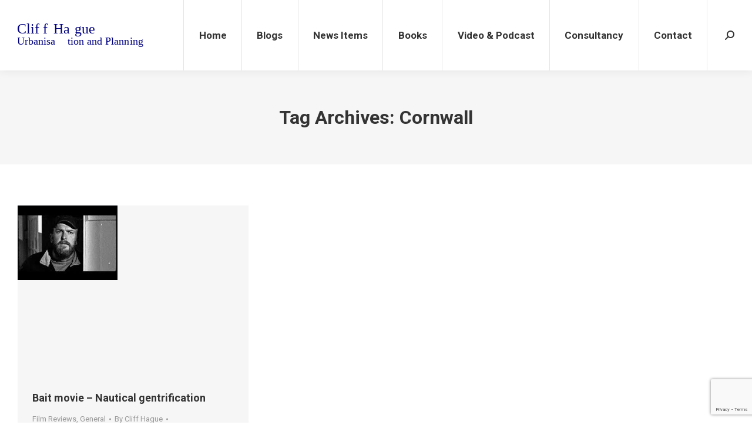

--- FILE ---
content_type: text/html; charset=utf-8
request_url: https://www.google.com/recaptcha/api2/anchor?ar=1&k=6LeIwVgkAAAAAMLTagK41FZafRemztxrBAzwhsSm&co=aHR0cHM6Ly93d3cuY2xpZmZoYWd1ZS5jb206NDQz&hl=en&v=PoyoqOPhxBO7pBk68S4YbpHZ&size=invisible&anchor-ms=20000&execute-ms=30000&cb=3w83hu138hk5
body_size: 48634
content:
<!DOCTYPE HTML><html dir="ltr" lang="en"><head><meta http-equiv="Content-Type" content="text/html; charset=UTF-8">
<meta http-equiv="X-UA-Compatible" content="IE=edge">
<title>reCAPTCHA</title>
<style type="text/css">
/* cyrillic-ext */
@font-face {
  font-family: 'Roboto';
  font-style: normal;
  font-weight: 400;
  font-stretch: 100%;
  src: url(//fonts.gstatic.com/s/roboto/v48/KFO7CnqEu92Fr1ME7kSn66aGLdTylUAMa3GUBHMdazTgWw.woff2) format('woff2');
  unicode-range: U+0460-052F, U+1C80-1C8A, U+20B4, U+2DE0-2DFF, U+A640-A69F, U+FE2E-FE2F;
}
/* cyrillic */
@font-face {
  font-family: 'Roboto';
  font-style: normal;
  font-weight: 400;
  font-stretch: 100%;
  src: url(//fonts.gstatic.com/s/roboto/v48/KFO7CnqEu92Fr1ME7kSn66aGLdTylUAMa3iUBHMdazTgWw.woff2) format('woff2');
  unicode-range: U+0301, U+0400-045F, U+0490-0491, U+04B0-04B1, U+2116;
}
/* greek-ext */
@font-face {
  font-family: 'Roboto';
  font-style: normal;
  font-weight: 400;
  font-stretch: 100%;
  src: url(//fonts.gstatic.com/s/roboto/v48/KFO7CnqEu92Fr1ME7kSn66aGLdTylUAMa3CUBHMdazTgWw.woff2) format('woff2');
  unicode-range: U+1F00-1FFF;
}
/* greek */
@font-face {
  font-family: 'Roboto';
  font-style: normal;
  font-weight: 400;
  font-stretch: 100%;
  src: url(//fonts.gstatic.com/s/roboto/v48/KFO7CnqEu92Fr1ME7kSn66aGLdTylUAMa3-UBHMdazTgWw.woff2) format('woff2');
  unicode-range: U+0370-0377, U+037A-037F, U+0384-038A, U+038C, U+038E-03A1, U+03A3-03FF;
}
/* math */
@font-face {
  font-family: 'Roboto';
  font-style: normal;
  font-weight: 400;
  font-stretch: 100%;
  src: url(//fonts.gstatic.com/s/roboto/v48/KFO7CnqEu92Fr1ME7kSn66aGLdTylUAMawCUBHMdazTgWw.woff2) format('woff2');
  unicode-range: U+0302-0303, U+0305, U+0307-0308, U+0310, U+0312, U+0315, U+031A, U+0326-0327, U+032C, U+032F-0330, U+0332-0333, U+0338, U+033A, U+0346, U+034D, U+0391-03A1, U+03A3-03A9, U+03B1-03C9, U+03D1, U+03D5-03D6, U+03F0-03F1, U+03F4-03F5, U+2016-2017, U+2034-2038, U+203C, U+2040, U+2043, U+2047, U+2050, U+2057, U+205F, U+2070-2071, U+2074-208E, U+2090-209C, U+20D0-20DC, U+20E1, U+20E5-20EF, U+2100-2112, U+2114-2115, U+2117-2121, U+2123-214F, U+2190, U+2192, U+2194-21AE, U+21B0-21E5, U+21F1-21F2, U+21F4-2211, U+2213-2214, U+2216-22FF, U+2308-230B, U+2310, U+2319, U+231C-2321, U+2336-237A, U+237C, U+2395, U+239B-23B7, U+23D0, U+23DC-23E1, U+2474-2475, U+25AF, U+25B3, U+25B7, U+25BD, U+25C1, U+25CA, U+25CC, U+25FB, U+266D-266F, U+27C0-27FF, U+2900-2AFF, U+2B0E-2B11, U+2B30-2B4C, U+2BFE, U+3030, U+FF5B, U+FF5D, U+1D400-1D7FF, U+1EE00-1EEFF;
}
/* symbols */
@font-face {
  font-family: 'Roboto';
  font-style: normal;
  font-weight: 400;
  font-stretch: 100%;
  src: url(//fonts.gstatic.com/s/roboto/v48/KFO7CnqEu92Fr1ME7kSn66aGLdTylUAMaxKUBHMdazTgWw.woff2) format('woff2');
  unicode-range: U+0001-000C, U+000E-001F, U+007F-009F, U+20DD-20E0, U+20E2-20E4, U+2150-218F, U+2190, U+2192, U+2194-2199, U+21AF, U+21E6-21F0, U+21F3, U+2218-2219, U+2299, U+22C4-22C6, U+2300-243F, U+2440-244A, U+2460-24FF, U+25A0-27BF, U+2800-28FF, U+2921-2922, U+2981, U+29BF, U+29EB, U+2B00-2BFF, U+4DC0-4DFF, U+FFF9-FFFB, U+10140-1018E, U+10190-1019C, U+101A0, U+101D0-101FD, U+102E0-102FB, U+10E60-10E7E, U+1D2C0-1D2D3, U+1D2E0-1D37F, U+1F000-1F0FF, U+1F100-1F1AD, U+1F1E6-1F1FF, U+1F30D-1F30F, U+1F315, U+1F31C, U+1F31E, U+1F320-1F32C, U+1F336, U+1F378, U+1F37D, U+1F382, U+1F393-1F39F, U+1F3A7-1F3A8, U+1F3AC-1F3AF, U+1F3C2, U+1F3C4-1F3C6, U+1F3CA-1F3CE, U+1F3D4-1F3E0, U+1F3ED, U+1F3F1-1F3F3, U+1F3F5-1F3F7, U+1F408, U+1F415, U+1F41F, U+1F426, U+1F43F, U+1F441-1F442, U+1F444, U+1F446-1F449, U+1F44C-1F44E, U+1F453, U+1F46A, U+1F47D, U+1F4A3, U+1F4B0, U+1F4B3, U+1F4B9, U+1F4BB, U+1F4BF, U+1F4C8-1F4CB, U+1F4D6, U+1F4DA, U+1F4DF, U+1F4E3-1F4E6, U+1F4EA-1F4ED, U+1F4F7, U+1F4F9-1F4FB, U+1F4FD-1F4FE, U+1F503, U+1F507-1F50B, U+1F50D, U+1F512-1F513, U+1F53E-1F54A, U+1F54F-1F5FA, U+1F610, U+1F650-1F67F, U+1F687, U+1F68D, U+1F691, U+1F694, U+1F698, U+1F6AD, U+1F6B2, U+1F6B9-1F6BA, U+1F6BC, U+1F6C6-1F6CF, U+1F6D3-1F6D7, U+1F6E0-1F6EA, U+1F6F0-1F6F3, U+1F6F7-1F6FC, U+1F700-1F7FF, U+1F800-1F80B, U+1F810-1F847, U+1F850-1F859, U+1F860-1F887, U+1F890-1F8AD, U+1F8B0-1F8BB, U+1F8C0-1F8C1, U+1F900-1F90B, U+1F93B, U+1F946, U+1F984, U+1F996, U+1F9E9, U+1FA00-1FA6F, U+1FA70-1FA7C, U+1FA80-1FA89, U+1FA8F-1FAC6, U+1FACE-1FADC, U+1FADF-1FAE9, U+1FAF0-1FAF8, U+1FB00-1FBFF;
}
/* vietnamese */
@font-face {
  font-family: 'Roboto';
  font-style: normal;
  font-weight: 400;
  font-stretch: 100%;
  src: url(//fonts.gstatic.com/s/roboto/v48/KFO7CnqEu92Fr1ME7kSn66aGLdTylUAMa3OUBHMdazTgWw.woff2) format('woff2');
  unicode-range: U+0102-0103, U+0110-0111, U+0128-0129, U+0168-0169, U+01A0-01A1, U+01AF-01B0, U+0300-0301, U+0303-0304, U+0308-0309, U+0323, U+0329, U+1EA0-1EF9, U+20AB;
}
/* latin-ext */
@font-face {
  font-family: 'Roboto';
  font-style: normal;
  font-weight: 400;
  font-stretch: 100%;
  src: url(//fonts.gstatic.com/s/roboto/v48/KFO7CnqEu92Fr1ME7kSn66aGLdTylUAMa3KUBHMdazTgWw.woff2) format('woff2');
  unicode-range: U+0100-02BA, U+02BD-02C5, U+02C7-02CC, U+02CE-02D7, U+02DD-02FF, U+0304, U+0308, U+0329, U+1D00-1DBF, U+1E00-1E9F, U+1EF2-1EFF, U+2020, U+20A0-20AB, U+20AD-20C0, U+2113, U+2C60-2C7F, U+A720-A7FF;
}
/* latin */
@font-face {
  font-family: 'Roboto';
  font-style: normal;
  font-weight: 400;
  font-stretch: 100%;
  src: url(//fonts.gstatic.com/s/roboto/v48/KFO7CnqEu92Fr1ME7kSn66aGLdTylUAMa3yUBHMdazQ.woff2) format('woff2');
  unicode-range: U+0000-00FF, U+0131, U+0152-0153, U+02BB-02BC, U+02C6, U+02DA, U+02DC, U+0304, U+0308, U+0329, U+2000-206F, U+20AC, U+2122, U+2191, U+2193, U+2212, U+2215, U+FEFF, U+FFFD;
}
/* cyrillic-ext */
@font-face {
  font-family: 'Roboto';
  font-style: normal;
  font-weight: 500;
  font-stretch: 100%;
  src: url(//fonts.gstatic.com/s/roboto/v48/KFO7CnqEu92Fr1ME7kSn66aGLdTylUAMa3GUBHMdazTgWw.woff2) format('woff2');
  unicode-range: U+0460-052F, U+1C80-1C8A, U+20B4, U+2DE0-2DFF, U+A640-A69F, U+FE2E-FE2F;
}
/* cyrillic */
@font-face {
  font-family: 'Roboto';
  font-style: normal;
  font-weight: 500;
  font-stretch: 100%;
  src: url(//fonts.gstatic.com/s/roboto/v48/KFO7CnqEu92Fr1ME7kSn66aGLdTylUAMa3iUBHMdazTgWw.woff2) format('woff2');
  unicode-range: U+0301, U+0400-045F, U+0490-0491, U+04B0-04B1, U+2116;
}
/* greek-ext */
@font-face {
  font-family: 'Roboto';
  font-style: normal;
  font-weight: 500;
  font-stretch: 100%;
  src: url(//fonts.gstatic.com/s/roboto/v48/KFO7CnqEu92Fr1ME7kSn66aGLdTylUAMa3CUBHMdazTgWw.woff2) format('woff2');
  unicode-range: U+1F00-1FFF;
}
/* greek */
@font-face {
  font-family: 'Roboto';
  font-style: normal;
  font-weight: 500;
  font-stretch: 100%;
  src: url(//fonts.gstatic.com/s/roboto/v48/KFO7CnqEu92Fr1ME7kSn66aGLdTylUAMa3-UBHMdazTgWw.woff2) format('woff2');
  unicode-range: U+0370-0377, U+037A-037F, U+0384-038A, U+038C, U+038E-03A1, U+03A3-03FF;
}
/* math */
@font-face {
  font-family: 'Roboto';
  font-style: normal;
  font-weight: 500;
  font-stretch: 100%;
  src: url(//fonts.gstatic.com/s/roboto/v48/KFO7CnqEu92Fr1ME7kSn66aGLdTylUAMawCUBHMdazTgWw.woff2) format('woff2');
  unicode-range: U+0302-0303, U+0305, U+0307-0308, U+0310, U+0312, U+0315, U+031A, U+0326-0327, U+032C, U+032F-0330, U+0332-0333, U+0338, U+033A, U+0346, U+034D, U+0391-03A1, U+03A3-03A9, U+03B1-03C9, U+03D1, U+03D5-03D6, U+03F0-03F1, U+03F4-03F5, U+2016-2017, U+2034-2038, U+203C, U+2040, U+2043, U+2047, U+2050, U+2057, U+205F, U+2070-2071, U+2074-208E, U+2090-209C, U+20D0-20DC, U+20E1, U+20E5-20EF, U+2100-2112, U+2114-2115, U+2117-2121, U+2123-214F, U+2190, U+2192, U+2194-21AE, U+21B0-21E5, U+21F1-21F2, U+21F4-2211, U+2213-2214, U+2216-22FF, U+2308-230B, U+2310, U+2319, U+231C-2321, U+2336-237A, U+237C, U+2395, U+239B-23B7, U+23D0, U+23DC-23E1, U+2474-2475, U+25AF, U+25B3, U+25B7, U+25BD, U+25C1, U+25CA, U+25CC, U+25FB, U+266D-266F, U+27C0-27FF, U+2900-2AFF, U+2B0E-2B11, U+2B30-2B4C, U+2BFE, U+3030, U+FF5B, U+FF5D, U+1D400-1D7FF, U+1EE00-1EEFF;
}
/* symbols */
@font-face {
  font-family: 'Roboto';
  font-style: normal;
  font-weight: 500;
  font-stretch: 100%;
  src: url(//fonts.gstatic.com/s/roboto/v48/KFO7CnqEu92Fr1ME7kSn66aGLdTylUAMaxKUBHMdazTgWw.woff2) format('woff2');
  unicode-range: U+0001-000C, U+000E-001F, U+007F-009F, U+20DD-20E0, U+20E2-20E4, U+2150-218F, U+2190, U+2192, U+2194-2199, U+21AF, U+21E6-21F0, U+21F3, U+2218-2219, U+2299, U+22C4-22C6, U+2300-243F, U+2440-244A, U+2460-24FF, U+25A0-27BF, U+2800-28FF, U+2921-2922, U+2981, U+29BF, U+29EB, U+2B00-2BFF, U+4DC0-4DFF, U+FFF9-FFFB, U+10140-1018E, U+10190-1019C, U+101A0, U+101D0-101FD, U+102E0-102FB, U+10E60-10E7E, U+1D2C0-1D2D3, U+1D2E0-1D37F, U+1F000-1F0FF, U+1F100-1F1AD, U+1F1E6-1F1FF, U+1F30D-1F30F, U+1F315, U+1F31C, U+1F31E, U+1F320-1F32C, U+1F336, U+1F378, U+1F37D, U+1F382, U+1F393-1F39F, U+1F3A7-1F3A8, U+1F3AC-1F3AF, U+1F3C2, U+1F3C4-1F3C6, U+1F3CA-1F3CE, U+1F3D4-1F3E0, U+1F3ED, U+1F3F1-1F3F3, U+1F3F5-1F3F7, U+1F408, U+1F415, U+1F41F, U+1F426, U+1F43F, U+1F441-1F442, U+1F444, U+1F446-1F449, U+1F44C-1F44E, U+1F453, U+1F46A, U+1F47D, U+1F4A3, U+1F4B0, U+1F4B3, U+1F4B9, U+1F4BB, U+1F4BF, U+1F4C8-1F4CB, U+1F4D6, U+1F4DA, U+1F4DF, U+1F4E3-1F4E6, U+1F4EA-1F4ED, U+1F4F7, U+1F4F9-1F4FB, U+1F4FD-1F4FE, U+1F503, U+1F507-1F50B, U+1F50D, U+1F512-1F513, U+1F53E-1F54A, U+1F54F-1F5FA, U+1F610, U+1F650-1F67F, U+1F687, U+1F68D, U+1F691, U+1F694, U+1F698, U+1F6AD, U+1F6B2, U+1F6B9-1F6BA, U+1F6BC, U+1F6C6-1F6CF, U+1F6D3-1F6D7, U+1F6E0-1F6EA, U+1F6F0-1F6F3, U+1F6F7-1F6FC, U+1F700-1F7FF, U+1F800-1F80B, U+1F810-1F847, U+1F850-1F859, U+1F860-1F887, U+1F890-1F8AD, U+1F8B0-1F8BB, U+1F8C0-1F8C1, U+1F900-1F90B, U+1F93B, U+1F946, U+1F984, U+1F996, U+1F9E9, U+1FA00-1FA6F, U+1FA70-1FA7C, U+1FA80-1FA89, U+1FA8F-1FAC6, U+1FACE-1FADC, U+1FADF-1FAE9, U+1FAF0-1FAF8, U+1FB00-1FBFF;
}
/* vietnamese */
@font-face {
  font-family: 'Roboto';
  font-style: normal;
  font-weight: 500;
  font-stretch: 100%;
  src: url(//fonts.gstatic.com/s/roboto/v48/KFO7CnqEu92Fr1ME7kSn66aGLdTylUAMa3OUBHMdazTgWw.woff2) format('woff2');
  unicode-range: U+0102-0103, U+0110-0111, U+0128-0129, U+0168-0169, U+01A0-01A1, U+01AF-01B0, U+0300-0301, U+0303-0304, U+0308-0309, U+0323, U+0329, U+1EA0-1EF9, U+20AB;
}
/* latin-ext */
@font-face {
  font-family: 'Roboto';
  font-style: normal;
  font-weight: 500;
  font-stretch: 100%;
  src: url(//fonts.gstatic.com/s/roboto/v48/KFO7CnqEu92Fr1ME7kSn66aGLdTylUAMa3KUBHMdazTgWw.woff2) format('woff2');
  unicode-range: U+0100-02BA, U+02BD-02C5, U+02C7-02CC, U+02CE-02D7, U+02DD-02FF, U+0304, U+0308, U+0329, U+1D00-1DBF, U+1E00-1E9F, U+1EF2-1EFF, U+2020, U+20A0-20AB, U+20AD-20C0, U+2113, U+2C60-2C7F, U+A720-A7FF;
}
/* latin */
@font-face {
  font-family: 'Roboto';
  font-style: normal;
  font-weight: 500;
  font-stretch: 100%;
  src: url(//fonts.gstatic.com/s/roboto/v48/KFO7CnqEu92Fr1ME7kSn66aGLdTylUAMa3yUBHMdazQ.woff2) format('woff2');
  unicode-range: U+0000-00FF, U+0131, U+0152-0153, U+02BB-02BC, U+02C6, U+02DA, U+02DC, U+0304, U+0308, U+0329, U+2000-206F, U+20AC, U+2122, U+2191, U+2193, U+2212, U+2215, U+FEFF, U+FFFD;
}
/* cyrillic-ext */
@font-face {
  font-family: 'Roboto';
  font-style: normal;
  font-weight: 900;
  font-stretch: 100%;
  src: url(//fonts.gstatic.com/s/roboto/v48/KFO7CnqEu92Fr1ME7kSn66aGLdTylUAMa3GUBHMdazTgWw.woff2) format('woff2');
  unicode-range: U+0460-052F, U+1C80-1C8A, U+20B4, U+2DE0-2DFF, U+A640-A69F, U+FE2E-FE2F;
}
/* cyrillic */
@font-face {
  font-family: 'Roboto';
  font-style: normal;
  font-weight: 900;
  font-stretch: 100%;
  src: url(//fonts.gstatic.com/s/roboto/v48/KFO7CnqEu92Fr1ME7kSn66aGLdTylUAMa3iUBHMdazTgWw.woff2) format('woff2');
  unicode-range: U+0301, U+0400-045F, U+0490-0491, U+04B0-04B1, U+2116;
}
/* greek-ext */
@font-face {
  font-family: 'Roboto';
  font-style: normal;
  font-weight: 900;
  font-stretch: 100%;
  src: url(//fonts.gstatic.com/s/roboto/v48/KFO7CnqEu92Fr1ME7kSn66aGLdTylUAMa3CUBHMdazTgWw.woff2) format('woff2');
  unicode-range: U+1F00-1FFF;
}
/* greek */
@font-face {
  font-family: 'Roboto';
  font-style: normal;
  font-weight: 900;
  font-stretch: 100%;
  src: url(//fonts.gstatic.com/s/roboto/v48/KFO7CnqEu92Fr1ME7kSn66aGLdTylUAMa3-UBHMdazTgWw.woff2) format('woff2');
  unicode-range: U+0370-0377, U+037A-037F, U+0384-038A, U+038C, U+038E-03A1, U+03A3-03FF;
}
/* math */
@font-face {
  font-family: 'Roboto';
  font-style: normal;
  font-weight: 900;
  font-stretch: 100%;
  src: url(//fonts.gstatic.com/s/roboto/v48/KFO7CnqEu92Fr1ME7kSn66aGLdTylUAMawCUBHMdazTgWw.woff2) format('woff2');
  unicode-range: U+0302-0303, U+0305, U+0307-0308, U+0310, U+0312, U+0315, U+031A, U+0326-0327, U+032C, U+032F-0330, U+0332-0333, U+0338, U+033A, U+0346, U+034D, U+0391-03A1, U+03A3-03A9, U+03B1-03C9, U+03D1, U+03D5-03D6, U+03F0-03F1, U+03F4-03F5, U+2016-2017, U+2034-2038, U+203C, U+2040, U+2043, U+2047, U+2050, U+2057, U+205F, U+2070-2071, U+2074-208E, U+2090-209C, U+20D0-20DC, U+20E1, U+20E5-20EF, U+2100-2112, U+2114-2115, U+2117-2121, U+2123-214F, U+2190, U+2192, U+2194-21AE, U+21B0-21E5, U+21F1-21F2, U+21F4-2211, U+2213-2214, U+2216-22FF, U+2308-230B, U+2310, U+2319, U+231C-2321, U+2336-237A, U+237C, U+2395, U+239B-23B7, U+23D0, U+23DC-23E1, U+2474-2475, U+25AF, U+25B3, U+25B7, U+25BD, U+25C1, U+25CA, U+25CC, U+25FB, U+266D-266F, U+27C0-27FF, U+2900-2AFF, U+2B0E-2B11, U+2B30-2B4C, U+2BFE, U+3030, U+FF5B, U+FF5D, U+1D400-1D7FF, U+1EE00-1EEFF;
}
/* symbols */
@font-face {
  font-family: 'Roboto';
  font-style: normal;
  font-weight: 900;
  font-stretch: 100%;
  src: url(//fonts.gstatic.com/s/roboto/v48/KFO7CnqEu92Fr1ME7kSn66aGLdTylUAMaxKUBHMdazTgWw.woff2) format('woff2');
  unicode-range: U+0001-000C, U+000E-001F, U+007F-009F, U+20DD-20E0, U+20E2-20E4, U+2150-218F, U+2190, U+2192, U+2194-2199, U+21AF, U+21E6-21F0, U+21F3, U+2218-2219, U+2299, U+22C4-22C6, U+2300-243F, U+2440-244A, U+2460-24FF, U+25A0-27BF, U+2800-28FF, U+2921-2922, U+2981, U+29BF, U+29EB, U+2B00-2BFF, U+4DC0-4DFF, U+FFF9-FFFB, U+10140-1018E, U+10190-1019C, U+101A0, U+101D0-101FD, U+102E0-102FB, U+10E60-10E7E, U+1D2C0-1D2D3, U+1D2E0-1D37F, U+1F000-1F0FF, U+1F100-1F1AD, U+1F1E6-1F1FF, U+1F30D-1F30F, U+1F315, U+1F31C, U+1F31E, U+1F320-1F32C, U+1F336, U+1F378, U+1F37D, U+1F382, U+1F393-1F39F, U+1F3A7-1F3A8, U+1F3AC-1F3AF, U+1F3C2, U+1F3C4-1F3C6, U+1F3CA-1F3CE, U+1F3D4-1F3E0, U+1F3ED, U+1F3F1-1F3F3, U+1F3F5-1F3F7, U+1F408, U+1F415, U+1F41F, U+1F426, U+1F43F, U+1F441-1F442, U+1F444, U+1F446-1F449, U+1F44C-1F44E, U+1F453, U+1F46A, U+1F47D, U+1F4A3, U+1F4B0, U+1F4B3, U+1F4B9, U+1F4BB, U+1F4BF, U+1F4C8-1F4CB, U+1F4D6, U+1F4DA, U+1F4DF, U+1F4E3-1F4E6, U+1F4EA-1F4ED, U+1F4F7, U+1F4F9-1F4FB, U+1F4FD-1F4FE, U+1F503, U+1F507-1F50B, U+1F50D, U+1F512-1F513, U+1F53E-1F54A, U+1F54F-1F5FA, U+1F610, U+1F650-1F67F, U+1F687, U+1F68D, U+1F691, U+1F694, U+1F698, U+1F6AD, U+1F6B2, U+1F6B9-1F6BA, U+1F6BC, U+1F6C6-1F6CF, U+1F6D3-1F6D7, U+1F6E0-1F6EA, U+1F6F0-1F6F3, U+1F6F7-1F6FC, U+1F700-1F7FF, U+1F800-1F80B, U+1F810-1F847, U+1F850-1F859, U+1F860-1F887, U+1F890-1F8AD, U+1F8B0-1F8BB, U+1F8C0-1F8C1, U+1F900-1F90B, U+1F93B, U+1F946, U+1F984, U+1F996, U+1F9E9, U+1FA00-1FA6F, U+1FA70-1FA7C, U+1FA80-1FA89, U+1FA8F-1FAC6, U+1FACE-1FADC, U+1FADF-1FAE9, U+1FAF0-1FAF8, U+1FB00-1FBFF;
}
/* vietnamese */
@font-face {
  font-family: 'Roboto';
  font-style: normal;
  font-weight: 900;
  font-stretch: 100%;
  src: url(//fonts.gstatic.com/s/roboto/v48/KFO7CnqEu92Fr1ME7kSn66aGLdTylUAMa3OUBHMdazTgWw.woff2) format('woff2');
  unicode-range: U+0102-0103, U+0110-0111, U+0128-0129, U+0168-0169, U+01A0-01A1, U+01AF-01B0, U+0300-0301, U+0303-0304, U+0308-0309, U+0323, U+0329, U+1EA0-1EF9, U+20AB;
}
/* latin-ext */
@font-face {
  font-family: 'Roboto';
  font-style: normal;
  font-weight: 900;
  font-stretch: 100%;
  src: url(//fonts.gstatic.com/s/roboto/v48/KFO7CnqEu92Fr1ME7kSn66aGLdTylUAMa3KUBHMdazTgWw.woff2) format('woff2');
  unicode-range: U+0100-02BA, U+02BD-02C5, U+02C7-02CC, U+02CE-02D7, U+02DD-02FF, U+0304, U+0308, U+0329, U+1D00-1DBF, U+1E00-1E9F, U+1EF2-1EFF, U+2020, U+20A0-20AB, U+20AD-20C0, U+2113, U+2C60-2C7F, U+A720-A7FF;
}
/* latin */
@font-face {
  font-family: 'Roboto';
  font-style: normal;
  font-weight: 900;
  font-stretch: 100%;
  src: url(//fonts.gstatic.com/s/roboto/v48/KFO7CnqEu92Fr1ME7kSn66aGLdTylUAMa3yUBHMdazQ.woff2) format('woff2');
  unicode-range: U+0000-00FF, U+0131, U+0152-0153, U+02BB-02BC, U+02C6, U+02DA, U+02DC, U+0304, U+0308, U+0329, U+2000-206F, U+20AC, U+2122, U+2191, U+2193, U+2212, U+2215, U+FEFF, U+FFFD;
}

</style>
<link rel="stylesheet" type="text/css" href="https://www.gstatic.com/recaptcha/releases/PoyoqOPhxBO7pBk68S4YbpHZ/styles__ltr.css">
<script nonce="GCZj_kjvurWyDuh_7wNQrA" type="text/javascript">window['__recaptcha_api'] = 'https://www.google.com/recaptcha/api2/';</script>
<script type="text/javascript" src="https://www.gstatic.com/recaptcha/releases/PoyoqOPhxBO7pBk68S4YbpHZ/recaptcha__en.js" nonce="GCZj_kjvurWyDuh_7wNQrA">
      
    </script></head>
<body><div id="rc-anchor-alert" class="rc-anchor-alert"></div>
<input type="hidden" id="recaptcha-token" value="[base64]">
<script type="text/javascript" nonce="GCZj_kjvurWyDuh_7wNQrA">
      recaptcha.anchor.Main.init("[\x22ainput\x22,[\x22bgdata\x22,\x22\x22,\[base64]/[base64]/[base64]/[base64]/[base64]/[base64]/KGcoTywyNTMsTy5PKSxVRyhPLEMpKTpnKE8sMjUzLEMpLE8pKSxsKSksTykpfSxieT1mdW5jdGlvbihDLE8sdSxsKXtmb3IobD0odT1SKEMpLDApO08+MDtPLS0pbD1sPDw4fFooQyk7ZyhDLHUsbCl9LFVHPWZ1bmN0aW9uKEMsTyl7Qy5pLmxlbmd0aD4xMDQ/[base64]/[base64]/[base64]/[base64]/[base64]/[base64]/[base64]\\u003d\x22,\[base64]\x22,\x22GMKYwrbDpcOcwpfDu8ONLRHCjMK3VSrCuMOkwotowpTDnsK2wpxgQsOUwqlQwrkZwrnDjHEew6x2TsOMwrwVMsOmw4TCscOWw7oNwrjDmMO6dMKEw4t1wpnCpSMPM8OFw4AHw7PCtnXCsF3DtTkwwqVPYUfCvmrDpQw6wqLDjsOtaBpyw5RUNknCusO/w5rClyTDpifDrBHCisO1wq9pw5QMw7PCknbCucKCcMKNw4EebUlQw681wpROX2pFfcKMw7d2wrzDqiITwoDCq2rCm0zCrFxlwpXCqsKFw43CtgM2wqB8w7xlLsOdwq3CrcOMwoTCscKuSF0IwofCvMKofTjDpsO/w4EHw7DDuMKUw4NibkfDrsKPIwHCncKkwq50UwZPw7NvLsOnw5DCr8OoH1QBwr4RdsOfwodtCQNAw6ZpWHfDssKpQzXDhmMJY8OLwrrCjMO9w53DqMOBw5lsw5nDr8KmwoxCw6zDlcOzwo7CtMOvRhgCw5bCkMOxw7XDvTwfCgdww5/Di8OuBH/DkG/DoMO4c1PCvcOTUsKiwrvDt8Otw6vCgsKZwqZXw5MtwqRew5zDtmDCh3DDolPDo8KJw5PDsQRlwqZMU8KjKsKtIcOqwpPCo8K3acKwwot1K352N8KjP8O2w4gbwrZ/bcKlwrANcjVSw6F1RsKkwoggw4XDpXpbfBPDscOVwrHCs8OEPy7CisOVwr8rwrEpw55AN8ODbXdSG8OqdcKgCsOgMxrClmshw4PDoXARw4BIwqYaw7DCnnA4PcOEworDkFgKw6XCnEzCrsKGCH3Du8OjKUhHfUcBD8KPwqfDpV3Ct8O2w53DtG/DmcOiQC3DhwBHwol/w75SwoLCjsKcwo4wBMKFZC3Cgj/ClSzChhDDu3crw4/DssKyJCIfw4cZbMO+wrQ0c8OQf3h3dMOwM8OVecOwwoDCjFLCukg+L8O0JRjClMKQwobDr1JmwqptKcOoI8OPw4HDuwB8w4TDsm5Ww4jCgsKiwqDDmcOUwq3CjWLDmjZXw7bCuRHCs8KGOFgRw7PDrsKLLljCncKZw5UVCVrDrnHClMKhwqLCrDs/wqPCvgzCusOhw7MKwoAXw5LDgA0OE8K1w6jDn0EZC8OPTsKFOR7DoMK8VjzCscKdw7M7wo8eIxHCocOhwrMvRsOhwr4vX8OnVcOgOMOoPSZ/w7sFwpF9w7HDl2vDkBHCosOPwpjCv8KhOsKCw4XCphnDrcOGQcOXWmUrGykKJMKRwrDCuBwJw5/CrEnCoALCght/wrLDr8KCw6dVImstw7/CvkHDnMKpDFw+w5J+f8KRw4omwrJxw5TDvlHDgGlMw4Uzwog5w5XDj8O4wq/Dl8KOw5I3KcKCw53Ciz7DisOxfUPCtVLCj8O9ETjCk8K5anXCgsOtwp0KCjoWwp7DknA7b8O9ScOSwrvClSPCmcKbc8Oywp/DlTNnCS7CmRvDqMK6wrdCwqjCtMOqwqLDvwnDosKcw5TCvQQ3wq3CtSHDk8KHPiMNCSDDgcOMdgHDoMKTwrcIwpHDiW8iw69fw5/[base64]/CqG7Du0HDo8O0QTY1w7zCtTbDug/DjcKBw5/Ct8K1w7dAwrJaPhLDi2dlw6fCqcO3TsK4wpnCqMKRwo8QLcOtNsKfwoVXw640UzwHZE3Dk8OHw5vDojHCuVLDgHzDpnIOdXchQ17CnsKkbWcIw4/[base64]/w7vClmXDrjfDsGt5w4xrwoVUwqTCgncnwrPChUwpIcOAw6BPwpnCqsOAwp8cwoF/fsK8RBfDj0hsZ8KcHTwnwrLDu8OhfMKOInw0w6xHZcKTdcKXw6psw57CicOWSXUFw6cnw7vCkw/CncOyccOLGB/[base64]/DmMOAwrMofsOsPMOXwqXDjsKIwoZvflUyw7t4w6vChDXCogYnexgxMl/[base64]/[base64]/DnMO8w50DGnrDi8Orw5cFwodgwpLClCNYw6MiwrzDvGxQwqB6HlHDicKKw6gGEy8IwqDClsO/S1hXbsOfw7VDw41GeTxwQMO0woM7EGtmHBEJwr5fWsOiw719woI+w7/[base64]/wo/CvQjDu2YrKQ7DhcOPUlTCgg3DlsKwCETClsK/w7bCucKKC2tTe1BcI8Kbw4wrGDvCrWRPw6fDul5Kw6Mvwp/DosOQfMO4w4PDi8OyGFHCosOZH8OUwpU8wrfDl8KoLmfCgU0Aw5/Cj2w9UcKrYXFrw5TCv8O0w4nClsKGB2/CgB8eLsOKPsK6dcOTw4thBBDCoMOZw6LCpcOMw4XClcKBw4cqPsKJw5TDl8OUUivCt8OWIsOvwrImwoHCuMK3w7dbKcO7XcK+wrMAwq/DvMK9ZGDDusK+w7nDolc8wrQABcKSwpR3UGnDhcOJAEpDw6LCp3RYwrPDtljCnyzDmD/Cn34pwqLDpcKaw4/CicOcwr5zcsOvZcOxasKcEG/CscK4KhRGwovDn2xawqobfyQkO2ogw7nCjsOJwprDicOowp4PwoZIejNqw5tuWzbDiMOZw47Ch8ONw6DCqTHCrVoow6DDoMOJKcOtOhfDlWnCmknCg8KgGFwlGjbCpVPDlsO2wqlRV3tvwqPDtRIiQmHCqGHDowYwfRjDm8K1SsO2SQlQwqVrDsOrw7A1VEw/RsOww7TCrsKSFVRmw6XDo8O0GlALT8OiB8OOVwvCm20wwrXDlcKHw5ElKQ/DlsOpBcOTBHbCjHzDh8KOW01QQjfCm8KSwpgswptIF8KhWsOMwojCmcO0RmNxwqFTXsOnKMKVw5PCik5HaMKzwrcpMBYDBsO3w5rCni3DrsOjw6XDtsKdw7PCosK4A8OfWxUrZ1bDvMKHw5IQd8Ovw63Cim/Cu8OJw5rCkMKgw4fDmsKfw5HCh8KLwo8+w5JMwq/CksOdJF/DmsOAdgBSw5NVITxOwqfCnVbCohfDj8O8w4luQnjCtHdgwo3Cs0DDvMKKacKEd8KGdj7CmcKqelvDrWw9bcKZc8OnwqBjw41+bXNxwoo4w5MNTMK1M8O4wowlScOJw4nDu8KTfFQEwr10w6zDriViw5TDscO0ABTDn8KEw64QJ8O/OMOgwo7DrcO2P8OQbQBwwogqBsOuecKow7rDqhhtwqpGNxJJwq3DgcKjDMOAw4ENw6DCuMKuworCpwUBAsOqGsKiAgfDiwbCgMOWw7vDi8KDwpzDrsO+CG5KwphTagwzXcONYHvDhsOzTMOzEcKrwq/[base64]/DhUbDg2jDhMKnw7dYw4vDlsO/[base64]/DtsKGQ8OYwo3Dq8KRwqfCrMK0wozDscKFw6XDscODIFZQaWpWwqHCkR9+dsKDYsOmB8K1wqQ5w7rDjSNBwq8gw5NXw4wzVHgawo9RTnUzOsK2JcO9YGgtw6XDs8OTw7HDqzMxWcOmZxLCmMO0E8K5XnPChsO+wqMRJsOlYcKtwqwSSMKIaMOtw64xw5pewr/DlsOAwrzCozLDq8KLwo5pOMKVJ8KBa8K9bn/Dh8O0aBBpdlUvw7dLwo/DhcOywrwUw63CqzgPwqnCucO0wonDmsO5w6DCmMKtD8K/[base64]/DqntUwo7CqMKRAsOzwqvCjcK/DXXCv3jDmMOxwrzCocKMPMKIGSLCrMKLwrjDsDrCpsOwNSvCnsKbREklwrEEw6nDjF3DjmjDkMKCwo4fGHzDhFHDsMKoZsO1fcOQYsO7SQXDnH9EwqZ6b8OqFjJ9ewZtwo3Cm8KENkDDgsO8w4/CiMOJR3NiQHDDjMOPQ8KOUytcWmRqwoPDl0FRwrfCucOaCVUFw4rClMOwwoApw7Naw4HDnUY0w6RYFGlQw4LCpsOaw5bCo0PChgpFWsOmLsOpw5DCssONw4kuESZ4ZAYKdsOATcK8LsOTFX/[base64]/[base64]/CtmTCpCwBYsKoT8K6ecOgDMKLV8OOMcO1w43CjxDDi1nDu8KQbWjCiHXCnMKEX8KLwpPDisOYw4Vsw5TCkHlMMXjCusKdw7bDuDbDusKewrozDcOqLsODScK2w7tGw6XDonPDr0bCnF3DnCPDoz/Dp8OfwopNw6LCt8KGwpkUwrxzw79swoAXw6jDpsKxXizDnjHChjPCqcO2X8O/[base64]/w409HsKaKMKpw5RLK8KSw4fCiMOVQhjDq2rDkUNvwrMeTghFBQLCqk7DucOXWClDwp5Pwpsqwq7CuMKYwpMAW8KdwrBbw6dEwrPCuUzCuG/CqMOrw4jDtUHDncOhwpDConDDhcOPTsOlKhDChWnCiQLDr8KRMlppw4jDrsOKw5AfUDdPw5DDvXXDk8OaS2HCtcKFw4vCuMKYw6jCiMKLwrdLwq3CvnjDhSvCo37CrsKCCBXCkcKrLsOzE8OnK1M2w6zCrRrDjlMQw4LCjMOdwpR/MsOmDwFtGMKqwottwr/[base64]/A8KIAMKKw4PDgQ/DiMKwPcKOWSTDoMKAPRxJVTLDm3LCjMO+w63CtDHDhWM8w6JSYjAbIGZYdsKzw7LDmhLChzXDr8KHw6I2woUuw4oDZsO7UsOrw6Y/Pj4KakPDuk0oUcOVwpBWwqLCrMO+X8KMwobCm8O8wobCk8OzJsOZwqtIcsKZwoPCucONwrnDtMOhw5BiCsKDL8O7w4nDjsKJw4hCwpPDh8O+RBAqQxhDwrRdZlQow5sbw50hQ3rCvMKswqZswoh/Sz7CmsOVUg3CjRQfwrLChsK9aCzDojwJwq/DuMO6wpjDnMKWwpkxwqpdXGBLKcOew5fDrgjCj0FlcQvDnMOOUMOdwqrDkcKAw6fCtsK4wpXCkVVfw5xTRcK1F8O4w7fCmj0DwrkMEcO3KcKYwozDn8O+wrtOIsK/wo8SK8KmWyFhw6PCqMOIwqTDkjcZRw9qVMO3woXDpTt8w6YaXcOxwqpgWMOyw5zCo05wwqslwp9swoYMwrHCpGTCoMK+OCnCjm3Dk8OVMmrCo8KcZDDDoMOGe18Uw7PCrn7Do8O6S8KYZz/Cv8KWw73DnsKIwpvDknYwX1ZeS8KGFnd3w6ZGXsOEw4RBBHdmw57CqTQnHBNuw5nDq8O3A8Ocw6tPw5NrwoNlwrHDhHp7GmleGmVnXWLCl8OuSQ9WOxbDjG/DlQfDosOsPBlkPlF5T8KcwpHCnXVdPkAxw43Cu8OCCsO3w6YTUcODJ0Y/En3ChMK6KhjChWRnZMKAw5PDg8KqNsKqX8OWCSnDqcOBw53DuCDDslxPYcKPwoTDm8OZw59tw6YIwobCmE/DumtDQMOLwpTCisK1LhZcT8Kxw6F2wqHDuk/ChMK0T0Qyw6I9wq4+QsKOUScYSsOMaMOKwqbCtR5wwrN8wq/Dp0UcwqQDwqfDr8KVX8K2w73DjAk7w6kPFR47w43DjcKqw7zDssK3TUrDqEPCs8KYIiI9M1nDo8KZJMOUcxh2HC4kFGHDlsO3GmElVlFSwqrDpH/Du8OUw6hQw4LCrEY9wrg9wq1xHV7DicO9JcOYworCtMKjdcOodsO6EE07JCU0Uylxwr/[base64]/DoBLCunorDMOOJ2bCmcKzKsKbZSzCmMOfQ8OGWVvDkMOleh/DuSDDscOlTMK1OTLDg8KlZWNMXFhXZ8OjYAsVw7pSdcK7w4pDw5bCulw1wqrChsKkw4fDq8OeN8KhcgIebRENVSDDusKwJ0sLFMKnegfCpcK0w7vDgFI/[base64]/DmUHDnWQKw50cAFTDj8K7wo/DpsKRKcKCHcKlRsKLfcKiHFRxw7Mpc2QcwoTCpsOvLTDDrcKjVMO0wooswrAZVcOKwpbDscK6J8KVFyDDkMKmWQJKb2PCnlZWw5kFwrnDpMK2fMKaZsKbwpFLwpo7KF5SPgjDu8O/wrHDscKga2xuJsO1KA0iw4YtH1s7P8OxRsKNDgDCsTLCqDBkwr/[base64]/Ck0JnFcKgwqDDqxjCkGfCv3pGHMOtwrwgAg4zG8KJwrEpw7/DvsOuw5xvwrbDkQI3wqHCpSHCosKKwrBwQU3CpSHDuV/CpwjDi8O9woIVwpbCqGBdLMK2awnDoBtoTBjDrXDDoMO6w4LDpcOWwrjCuFTCmH86AsODwrLCk8Kre8K4w5IxwqnDtcOGw7RRwpcwwrdJMsOmw6xDcMOgw7IKwoA1OMKiw6J0wp/DjWsDw5vDscKqcm3ChB9hMy/ChcOvfMKMwp3CvcOcw5IoAHLDicOvw6PCkMKuXcKbM1bCn3ZUw4dOw6/ClMK3wqLChMKLSMKfw6FowqcKwovCo8O7ekdhZkhbwpQtwoUDwqHCrMOYw5LDj1/DhW/[base64]/McOew6oaw4XDgzxHwqICTcKywpYYBjhywo4QAk3DkEN2wp91K8O7w7jCgMOHBGZYwqkASDnCmkjDgsKSw7NXwq10w6XDtlzCmcOzwpvCocORIAI5w5rCj2jCnMKzdATDjcObPMKfwpnCqirCjsKfJ8OMIW/DtF9iwo/DnMKkY8OTwqLCtMOZw7/DlwwIw5zCrwYbwp1+wqlMwpbCjcODN2jDjQlkBQUVf31pHsOHwrMNXcOww4xIw4LDkMKjIMOzwptxIScow4BvYRUJw6RtKcOzRSJuwqPDscKsw6gBRsOROMO1w5HCi8OewqFdwobDoMKcLcKEwr3Diz/[base64]/[base64]/CicK0PVnCiiInw7U0wqfDmF/[base64]/CqMOKbF3DgMOSe39UF8KSa8KtwpfCmsOHw57Dt2JPAH7Dr8Kewr1Ew5HDtkPCvMKWw4/DvMOswqEYwqbDo8OQbSHDlxpwNjjDuAJ8w5J5HnnDpHHCjcOua3vDnMKpwotdAQZFIsO8A8OKw6PDtcOJwoXCgGc7UnTCosO2CsKRwqhmOF7Cm8Kew6jDtkA1ByXDpsODBcKLw4/CkXJwwqlHw53CjcORdcKvw5nCqUHCvwctw4jDnCpxwp/DusKhwpvCgMOpGcO5wpvDmULCrRvDnEp+w7zCjW/Cs8KUQV0Ka8Otw4fDpSJ6Ii7DpMO6HsK4wqfDhjbDnMOkMcO3IUljcMOzR8OVWS8KYMOccsKewobCjsKNwoXDvzpww6RZw6rDqcOTJMKiD8KrE8OONcOPVcKQw4/[base64]/Cj8OZFh/Ds8KTw5fDp3Jfw5dFw5TCoD/Ct8KpRcOPw7jDvcK5wqPClS1LwrvDvlJWw5HDtcOVwprCkR5fwpvCkyzCq8KtNsO5wr3DoWtGwpV/eznCqsKAwohfwqFGSjAjw5LDuW1EwpRMwqPDkgwOHBh8w7ocwrTCvXARw5F5w7rDqXDDucKGCMOOw6nDucKjWsOew4whQsKiwrw9w7oCw5PCicOjOnB3wr/ClsKKw5wTwrfCjFbDuMK9SH/DtTtpw6HDlsKew4ofw4VmfcK3WT5PInZjL8KqMMKpwok+TxXCscKJYS7ClMKywq3Dk8Kmwq4aRsKLd8OIDsKtMUEUw6oDKA3ClMKCw74hw5M2WS5sw77DohzCkcKew4hPwqBtEsOZE8Kjwrc1w50rwqbDtTXDlsKvKgNkwpHDoxfCmDPCj1/[base64]/[base64]/CnMO2w5zDlDxrwpo0w7JvwpvDusKOKlcJw7rDo8Owf8O/w4ZaOgzCh8OvRDc4wrFkG8Osw6DCmRnCjxbCq8OaPBDDpsO/[base64]/d34BwrbCgz7CgcOxDsO6IsOnwqLCjk1xN1M8bzzCu0DDgSLCsxTDtFJiOFIsZMKcWTbChG3CuVTDvsKSw7nDi8OxMsKWwrkWJMOdMcObwo7Cn0vChg9dGsKtwqJeKCFKZEJTPsOZbjHDrcOnw7USw7Zxw6tqCC7DrSXCosO7w7zCiV1Uw63CmFpxw5/[base64]/MsKALkPDpMKWwrvDkG8tRwgXw68PTMKQw5LCqMKhekMowpdyf8O+a27CvMKqw4VcQ8K5WgvDpMKqKcKiHG96R8KwAw4yXC8Zw5vCtsKDc8O9w41cRlnDvEfCmcK5RQhAwo0kGsKkKh7CtsKzdhpnw6rDn8KGPGdtMcKRwpRVag94IMOjb0zCngjDmRIgBhrDhiV/w5tRwqZiMyEOXXDClsOzwqsYTsOcezQWBsO4YmlPwrg4woLDjmwCB0PDpjjDrMOHF8KTwr/Co1pveMODwoxyXcKNHHvDtnUcYk0JP2/DsMOEw5nDocKHwpXDo8ORWMKZXm9Bw7vCmkhqwpAsYsKbTlvCuMKbw5XCqMOnw4jDjsOuLcKwAcO5w4DCtijCpsK4w5hTexVhwoHDmMOvdcOWP8K3P8K/wqlgLmsyeC10ZX/DugzDplXChsKGwrHCkEzDncOVRMK2d8OuFg8Lwq4UQFEHwq0BwrPCiMOYwqFzTUXCp8OmwpbCmXTDqMO0wqxcZsO/w5lLBMODfg/CjCN/woBNY3nDvnDCtwfCr8OyLsK1JGjDhcOswpzDtxVrw6TClcKFwpDClsO+BMKrPxMODMK5wrg7WgzDpAbCoVDDlMK6AlUCw4pAUDR5W8O4wovCvsOBaE/CjXEbSD0zNW/[base64]/Dgz7DpMOTCsOnNxg3W13CgkrCjMOTw6HCmxHDl8K1GMKEw7crw7nDksO6w7EaO8OYGMOaw4bCmQdMAzPDrCHDuXHDscOVWsOsLm0Fw5JxLHbCl8KdPcKww6suwqsuw7AbwprDt8KLwo/CukkZMTXDr8OAw7PDtcO/wqHDqAZOwrt7w7/Ds1LCrcOefcK/wrLChcKuY8OodVcJEcORwrjDgwPDrsOhXcKUw7Fbw5IKwp/CosOTwr7DlT/CkcOhacOywpvDlsK2QsKnw6YQw5Iew4xsNsKkw51yw60UMWbDth7CpsKDbcO0woXDnWDCg1VvVSjCvMO9w6rCpcKNw7zCpcOXw5jDpDfDl2kyw5Fiw5jDlsKDwrrDucO3wqrCoiXDhcOpDXhmaSd+w6nDqj/DkcO2XMOFAcO5w77CqsO2UMKKw4bCmEzDvsOwMsOxPR7Co3Y0wqoswoNRccK3wqvDokp4wrt/NhhUwrfCrG/Di8K3UsOCw4jDkx53DAnDnGVTUkPCuwldw7w4MsOGwqxoTsKjwpUVwqkGQ8KSOcKHw4PDvcKTw4kFJk3Dql/CkmUaWlwewp4RwoTCj8K+w7s3csOrw4zCqFzCvDTDjXvCgsK5wp4/[base64]/[base64]/ZsOnFMKZfMKGw4N9w5oMw4dcwqRGGV5cQjTCsF8hwpPDvsKUbw/DlSTDosOAwopowrnDkFXDrcO7LsKHeDMZBsOpacKmLyPDmWHDs3BsXsKbw5rDuMKowpXDry3DpcO1w5zDimfCtAhNw7Z0w6Qtwrs3w4PDo8KFwpXDnsOVwqp/WxcVdk3CnsOsw7dXcsKVE1YRw7lmw7/Cp8KAw5MUwopbw6rCrcOjw6/[base64]/w5LDjSDCq8KEwo/[base64]/Xjgqw6lJw6xBc8OCw40SNxBxFcOTWsOYw5/DjwfCssO/[base64]/CvsKBwrVFccKpQWZFwqhIPcOHDDgHSVUJwrA4YxMYVsKNZ8OXUsK7wqPDgcO1w55Iw6w5e8ODwoZIalg2wrfDl2kYNcOrWGgTwrDDm8Kow7pJwojCjsKwIMO9w4XDux7Cp8O9NsKJw5XDkFrCkynCo8Ofwr8/w5bDkCzCk8OeeMOWMF7DksOTI8KyBcOKw78ow6VMw6A/ZEDCqVbDmQ3ClMKuH0dgCD7DqVsBwp8bSh7Ci8K6Zgc8N8KLw69xw73CjkLDssKMw517w4LCkcOWwpdsUsOSwo18wrfDj8O+b2nCnDXDlMOmwrhoTSzDm8OjOVDDlMOGUcOdVC9VasKCwrrDt8KZG3jDusO9wr8IaUTDgMOrAW/[base64]/[base64]/wrpow5HCjl4UQVB1bsKOQcKaaAfDjcOnw4dmLiEew7bCt8KhX8KcPXXDtsOHc2BswrMyTsKPA8K0wp9rw7oGMMOlw49mwpkzwoHDucOpPBkhHsOUbwTDvWfCh8Kzw5dzwpMRw44Bw7LDnsKMw5fDjVPDhTDDnMOMRcKSHitYSEDDhR/ChsKoHX9jPDBMfm/CqDZXYV0KwobCnsKNJsOOCiA/w5nDqVDDsQvCocOBw4vCnxUrb8K1wpgIUsKbbAzChQ3CtMKqwo5GwpzDhVzCpcKpQ20Bw4zDh8OkP8OQG8OnwoTDpGjCtSoFAVnChcOPwp/DocKPNn/CisO+w5HDrRlYZTTDrcODIcKfflnCocKFX8KTCg/Cl8OhPcKMPFDDncKbGcOlw54Ww6JwwojCocOCCcKaw6J7w5xULBLCr8OtZsOewqXCmsOHw54+wonCp8K8SEgSwrrDi8OUwrxPw7HDmMKlw4QDwqDCpGDDlFVHGj1hw7c2wrDCv3XCrTbCvDtQTWkOYcOIPMOawqjDmg/CuVDCpcOAIAIkLsKOdBcTw7AGYVpSwoo7wqrCocOGw47DkcOVQBpVw7zDk8ONw7V9GcKCFQ/ChMOyw6A8woplYDrDhMKpORIHLD3DizzCnSUzw5kLwosZO8OhwoF/fcOAw4gzb8Kfw6grJn00HCBYwrzCvCIRX3DCq2MSKsOWCxEjeht5U0pwDsOpw4XCvMKXw6tpw58PbsK4CMOnwqVRwp/DtMOaPkYACCDCh8Ojw7FLdcOxwp7Cqmxbw6bDlxHCksKpIsKHw4xZAFEXACdPwrkTZyTDv8KmC8OMeMKgRsKrwoLDhcOpUHB8DBPCgsOcT33CpnrDhAM+w50YDsOfwpoEw6bCtXAyw7TDr8KuwoBiE8KswpfCtXHDtMKOw7huInc7wpjDl8K5wo7CpB50Tjwiak/[base64]/DksKXZMOiw7vDncOqwozChG/DnMOlw5EiOcO+V8ONZBPCgDLCrsOAN1PDlsKXOcKRLFXDgsOOPhIww5PCjMKgJcOHGUHCuT3DnsKVwpTDlnQOWC86wqsRw7ogwpbCjUvDuMKmwr/DhzohAR0xwpYEDlQJfjLDgsO0BsKyfWl+GXzDosKLO0XDk8KVblzDisObPsOqwo0Gw6NZVBPDv8KEwpfCn8KTw7/DvsKwwrHCkcOSwovDh8ORUMOmMCvDtFbChcKTRMOpwqpHfTdJUw3DnxMaXH7ClD8OwrU7M1pyccKhwp/Dg8KjwpXCqWXCtXfChmgjccOPcsOtw5t8JjzCj1Nbwpt/wqTCrmR1w7rCs3PDl1IlGjTDrw3CjD50w6FyeMO3d8OWJR/DgMOIwoXCncOew7rDlsOsP8OofMOzw5M9wovDncK+w5EtwrrDv8OKEFnDtkoTw5DDvFPCgSnCiMO3wo4wwonDoVrCmAEbLcOiw4fCiMObRgDCnsKGwo0bw4/ChB/DnMOFVMOVwpTDhMOmwrUFAcOGCMOIw6bDqBjCqcO+wofCghLDmzoudcOiS8K8fcK8wpIQw7fDoA8ZBcOswoPCjlE4RMKKw5rCuMO7YMK1w6vDoMOuw6UualVewrkjLsKVw6PDsDE8wrvClGXDtwPDpMKSw6gId8KawrRgDzdnw63DqlNgc2c7QMKNecO/Tw3ChFrCiHsDJEMKw5DCok4RMcKhC8OpTDzDslNRHMKqw6tmYMO2wqdweMOqwqrCq0hVQ09FNwkkI8Kkw4TDocKQRsKfw4tmw5/[base64]/Zw9DPMOnblHCscOTdFxUw4fCicKCwpR6Jx7DqAjCr8OgOMOIaRvCnBtzw5cMIH7Dk8KKQcKTAEl6Z8KeNzVdwrQ6w6/CncOVbT/CpnFlw7bDrcORw6AzwrTDsMO9wo/[base64]/CjsO/DnFKw74INRbDgStsworCvsOMY8K0H8OrIMKDwpHCpMONwrwGw7lxbF/DrRdcZF1gw4U6W8KAwo0nwq3DriNEP8OPM3hjYMOCw5XCtT9KwpBNFlnDs3XCrw3CtXPDkcKSd8KjwrAMOwVEw5FRw7d/wpFFSVXCu8KCRlDDlGNOIMKOwrrCsxtFFizDkQfDnsKEwqQOw5cZARkgWMKnw4EWw7Mzw4JYTykjFMO1wptHw4zDmsOwLcKJdV9qKcOSMEo+ehbClsKOZMOpJMKwfsKmw7zDiMKKw4gSwqMTw6DDkjdZV3YhwoPDgsOww6lFwrlxD18kw4zCqF/DssOOSnjCrMONwrTCpHPCvVPDo8KQDcORWcOATMK1wrd9woZISEnCj8OdJMO0PAJvaMKACsKqw6TCnsONw5x8Z2PCicKZwrZuEMOOw5zDt3PDv3F5woEFwpYrwrTCpQ1Yw6bDkC3DncO6aXggFGAhw4/DhHQww7tjEiYzUgtYwqtzw5/CggPDoQzCu0x1w54Fwokjw5JoHMKENX/DoH7DucKKw49hJEFZwrHCjgl2aMOWQcO5PcKxeh0OasK2ejdZwpJ0wo95EcOFwqLCg8KNGsKiwqjDq0xMGGnDgE7DjsKpYU/[base64]/wr7Dpl/CsytVGBfCgcOXMh3DkMOsG8OkwpoRw5/ClHJiwphDw65Zw77DtcOCdW/CqsKAw7HDlD3DvsO8w73DtcKGRsKnw7jDrAEXOsO8w5Z7R0cOwpzCmQ3DuCcBN0HCjg7ChUZBO8OHJjcHwr4Nw55SwoHChTnDlDHClcOYOX1Oa8OpVhDDrlEKJVYSw5vDpsO2dwxkVMKXeMK/w4Ziw5XDvsOAw4ltMDFJLlR1NsOFasK0XcO8BBrDimLDo1rCinBLLTInw6peGUfDqUIZcMKKwrBVRcKtw49Dwphrw5fCscKcwrfDlybDoxHCtihTw5R8wp3DicOww5TCmykpw77DtFLCs8Obw6YvwrDDpm7CixEXe2RcZg/DnMKUw6ljwpnDqFHDp8Okw5pHw6/DjMK4ZsOEbcO8PwLCoxB8w4HCjcO1wqLDv8OWOcKqBDEFw7QgNR/ClMOrw6pkwpvCm23Dl0HCtMO6YsOIw54Hw5B2WGvCpkfCmj9IagfCtX7DosK8LzrDlWtZw4zCm8Otw6nCsXZ9w7xxU2rDhRsEw6PDicO6X8O9ewxuDHnCtnjChsOjwoLDp8ORwr/DgsKAwoMnw6PCmcOEfAVkw455wr7ConrDtcOjw41nf8OTw7dyLcKJw6USw4RRJ1PDicOWAsOmdcOwwqLCscO+w6V0diR8wrTDu1lpSj7Cp8OWOjdBwoXDhcKywo4tTsO3GGZBJcKwK8OQwp7CtsKbLsKNwrnDqcK4c8KgIsOzTQdHw6kyQQUaZ8OQLwdTSiPDqMK/w74EKjd1JMOxw6TCo3ZcNQIGX8Kvw4TCgsOyw7bDp8KuCsO0w67DhsKVCmfCiMOEw4HCrcKrwopbS8OHwprDnnTDryLDhcKEw7XDhUbDsnwtWmsXw68pCsOsIsKkw7Jdw7wFw6nDlcODw4Imw67DiGAGw7USYcKPIC7Dri9bw7oAwrV1Ux/DoQs+wowCb8OWwq4ANMOEwq0lwqJJYMKoRnQWDcOHBsOiWGY2w4hdTX7DkcO7EMKww6nCjCbDsn/CrcObw4zDiHBFRMOfw7XChMOjbMOuwq1RwrzDh8OkWcKOZMOMw67CkcOVE1VOwqoGf8O/JsOWw7LDvsKfExBPZsKyP8O8w6EAwpfDiMOcJMO4K8KXBm7Do8K+wrxIdMKgPDh4CMOHw6VOwqgIdcO7JMOUwp1tw7AWw4bCjsO3WzDDrsOjwrcVMR/[base64]/OTPCgwUTwrHDmMOsDhPDjMOlPQnDnDrCssOVw6vCpsKXwq3DosKYSW/CmcK3NyU1E8KVwqrDl2BPaFw2Q8KmKcKralvCqHTCo8O9Zy/CtMKSKcOfZ8Kxw6F5LMKgTsO7OQd1C8KIwqZldmrDgsKhZMOIMsOoVXbDmcOQw5LClsOfMnHDsB5Iw64Pw4vDmsKgw4pOwqVHw6XCpsOGwp92w4kPw4spw6zCqMOCwrPDuxbCgcOXHTvCpELCrRTDqA/[base64]/Cv8O9AcKEOMOtaV12DVcewqwHccKtDsOAY8OYw4MOw5Yuw6/CkSN3U8K6w5jDjsOlwpwrw67CvHLDqsKGWcKbLG84SlLCncOAw7jDi8KlwqvCojbDmUUQwqY+WcO6wpLDhyzCtsK9Q8KrezLDoMOyfXl4wpLCtsKFXlXClTMkwqPDt3UANXh4PlA7wptieTZZw7fChVZEXkvDun7CosOWwrVqw4/DrsOnL8OZwpwhwobCrwwwwqjDgVrDiAB6w4VVw6hBeMKuRMO/c8Kowr9mw7/Ct15+wpTDqSNDw7siw6pAJ8Oww5kAPMOdJMOswp1LO8KYOjbCigTCkcOaw7M6DMOmwrPDhGHDmsKcc8O+MMKswqQnCwxdwr9Ow6rCrMOiwod4w4FcDUMBDgPCqsKATMKNw5zCt8K0w5wGwo4hMcK/[base64]/VcKSZcOFIg1BVivDn8ODSgNbwowaw6x5NcKKwo/[base64]/[base64]/CvmY5KxoOA202FlrCosOewqsCcXjDu8OjCCzConVGwqXDjsKcwo7Dp8KyWwJdJAFHb1ETNU3DrsOBfCsGwpLDlFXDtMOlNEhZw48BwrBcwp7Cj8KVw5lEQl1QHMORXistw5gGc8KYBQbCtsOvwoR3wrnDucO3UsK6wrPCmV/[base64]/Cg8O3enbCr8O5LcKPf3PCmMKlIw8hC8O7eTfCqMOBYsKNwoTDmyJtwqXCgF8+BMOaJcOFY1Evwq7Du2xEwrMgOQkuEikVMcKMSxkxw7pNwqrCjVIkNBHCtwLDkcOmQ2BVw5dtwpkhOcOxdxNnw5fDl8OHw7kcw5fCj0/[base64]/DjS87LcO/[base64]/DlhPDksOUwojCui3CgQ/Cj8O4WMO8ZsKpwowfwqINCcOWwpMWGMK1wrA1w4jCsjzDvn9wbRXDlHw4AsKZwpHDlcOlVlTCrV91wo08w5RpwpnCuxYSbDfCoMOVwoRcw6PDtMKRw7dJdXxZwp3DkcOnwp3Dm8KwwoY/G8OUw7XDtsOwfcKkdMOoMzdpesO8w5TChisQwpvDhwAWw55Fw4nDjxRAd8K0H8KUQ8O5e8OUw5gOFsOcHArDq8OFHMKGw7o7XVLDkMKCw4XDoxrDrHQqTXR8R1wQwpfDvWLDpBjDuMOTMHLDiC3CqWLCijHChsKLwpchw6o3VXY/wofCmVcww6rDjcO3wrnDnlAAw5jDqzYIf1pNw4oyXMKOwp3DtXbCnnTCmMO+w6Uqw5ppV8ONw6fCqhoYw4l1A1U1wr1CVCUcT0ddw4RxaMKCTcKMLUVWfMKpUG3Dr1fCpBDDiMKXwpLCs8K9woJewoIWRcKlU8O+OwQ/wqF/wqZMc0rDr8OkD318wpDDoELCsSjDkHXClArDn8OtwpFrw6t1w5ZqSx3DtjvDnhXDjMKWRHpEKMO8AGBhbhrDhjk7PSXDlVxvK8KtwosxOCo3cTHDpcKrB0l5woLDkgnDhsOrw6EjC2XDpcOVJm/DmWUABcKSTzEvw53DrTTDrMKUw5cJw6gTFcK6e0DCrcOvwpxpZQDDi8OTNFTDjMKwB8K0wrXChCh6wrzCnlgcw6owK8O9OBTCmEzDowbCrsKNFsOvwr0/XcO4G8OFRMO+EcKMEELCmRNnesKZOcK4XgcGwqbDicOIw5w9OcOjF2fDpsKKw7fCtgYyc8KqwpNKwpMHw6PCp3haMsKywqkqMMK1wrYteWpgw5TCgsKhO8KUwpPDk8K0O8KgGB/[base64]/CuMK/I8KxwrZfw67DgcKxQw5FwpzCv2lMw4J+PzdzwqbDsXbCj0jCvMKIXkDCmMKBb2NTJDwGwpJdLjxJSsKicVxNImM7JwlvNcOdEsKvAcKbO8OlwpUdI8OlIsOAYkfDtsO/CVbCmDLDisODSMO1d0cOQ8KCcgDDl8OmZMOYw7BNTMObNm7Dp3QXV8K+wrHCrUvDl8K4VQtbM0rDmhEAwo4HIsKrwrXDpDtyw4M/wpfCjl3DqQ3CuR3DrsKGwpINCcKpGsOgw4Vew43CvAnCrMKpw7PDjcOwMMOHZMKVNRwnwpzCj2bDnS/DjgF1wpgBwrvCocKLw7YBCcK5fsKNw6zDgcKpfcKnwrDCqXPCkHLCphTClFZtw7dnW8KVw5tpbX0kwp/DuGA8fz7DsXbCtMOKb0B9w6LCojnDqkM5w5MEwr/CkMOdwrxHf8K7fMKiXsODwrocwqHCnyMxKsK2RsKHw5vCgMKIwrnDg8K2VsKMw6HCgcOrw6PCrMK3wqI1w5hjcX83P8Ktw7DDhcO9Q0VbFUcfw4MtOB7CscOBH8O3w5zCgMOww5HDhsOiTcKWD1PDnsKlIMKUYCfDocOPwoJhw4rChcO3w7vDgBfDlF/DksKXTyfDiUHDuQ91wpfCusKxw6I0w67CrcKsDsKZwo3CjMKFwpdaVcKrwofDrUvDg2DDkyfDhDvDnMOVT8KFwqLDucODwoXDrsOww5nDpkPDvMKXAcO8aELDjcOgIcKfw60LAFpnBsO9U8K/SwIaf1DDg8KHwqjCsMO0wp9wwpsDJyzDrnjDmn7Dq8OywoHDm2oZw6BdDzs1wqLDkQLDtD1CJm7DvTkSw4nDgi/[base64]/DscK+Ew/Cn8Kuw77DrWEuw5XDrVHDg8KGwpTCmgjCgmozDn83wpbCrWvDtH4GecOLwoR2OxjCqEtUW8OIw4HDrG1hw5zCl8O/[base64]/DqHrDjMKCw6HCnMONw7QOVMKmwpzCtWPCrFHCu3HCqX5Ywplxw5/[base64]/CuFDCgwTDn27Cu8K7JMKKHsOBEnHCoSfDuizDocOBwovCgsK2w5Inf8OOw55GKAHDgEvCtmfClVzDkQdpa3XCkcKRwpPDp8K5w4LCkm9JFWvCqHkgSsKiwqnDssK1wrzCs1rDoSwDfnIkESJNDV/[base64]/wp8dw4Rxw79WwrrCpMKaJggswrA3wrsVwqvCiiHDt8O3JcK0LFjClVZEWcO4dQlwRcK2woXDkT3CqQYnw6lNwpfDjcKzwpd0HcKAw6tawqx8bQpXw6tTZiFFw4jDlxzCh8OXFMOYBcOkAm0Wcg9owq/DgcKww6c/Z8O2w7E5woYSwqLCqcOdHnRnIg/[base64]/DlgfCtih6w5vCgWPCrMKQw6rDjyLCjMOBw5/[base64]/DhsKSb8Kvwo3DmMKEIBd3EDwsecOiRcOqw4LCnj/[base64]/[base64]/[base64]/DqzcmwplswobCiTHDuX7CsTjDj8K0ecKtwqw7wpQWw4ZFKcOOwq7Dp0osPcKFLlXDjVXDrsOncBjCsypPUEhcQMKMDBoEwpEZwqXDq3FVw6bDvsKDw5/ChygnV8KbwrTDlMO1wp1DwqJUNERtdTzCqlrDojfDoSHCusKSJ8O/wrTDqwTDpV85w75oM8KsbQ/CrMKsw7LDjsKqdcKsBhVSwpUjwpsaw540wpcjT8OdEAcdaChRXMKNJnrCjMONwrZ5wo/CqT0/w7x1woUFwpB4bkB5ank9J8OLVi3Cpi7CuMODWnYtwqbDlMO4w5YUwrjDjmoCTwkVw4TCksKfH8KgMMKJw6BkTEjDugzCvHZrwpBfMcKUw7rDo8KdN8KXHHnCmMOIF8KWLMKfBhLCgsKuw6PCjz7DmzNRwpY8bMKfwpA+w4zDjsOiKSfDnMO4wp8LahRSw6E\\u003d\x22],null,[\x22conf\x22,null,\x226LeIwVgkAAAAAMLTagK41FZafRemztxrBAzwhsSm\x22,0,null,null,null,1,[16,21,125,63,73,95,87,41,43,42,83,102,105,109,121],[1017145,884],0,null,null,null,null,0,null,0,null,700,1,null,0,\[base64]/76lBhmnigkZhAoZnOKMAhmv8xEZ\x22,0,0,null,null,1,null,0,0,null,null,null,0],\x22https://www.cliffhague.com:443\x22,null,[3,1,1],null,null,null,1,3600,[\x22https://www.google.com/intl/en/policies/privacy/\x22,\x22https://www.google.com/intl/en/policies/terms/\x22],\x22lN8xHJ0VSr4Xc6wXEXeR7fO2Aq3guM3H6kIeKErXwUw\\u003d\x22,1,0,null,1,1769020722169,0,0,[228,250],null,[142,32,46,110],\x22RC-bdX3pHnhZpmtaA\x22,null,null,null,null,null,\x220dAFcWeA6BnDFt_YEZAB20aOneyMi8mwGtHX0_gKbak9FnCGUctH36IVmtvMwR2KI0PH2firKURbjGuOYLqyul1O2SuHPlzYt5wg\x22,1769103522127]");
    </script></body></html>